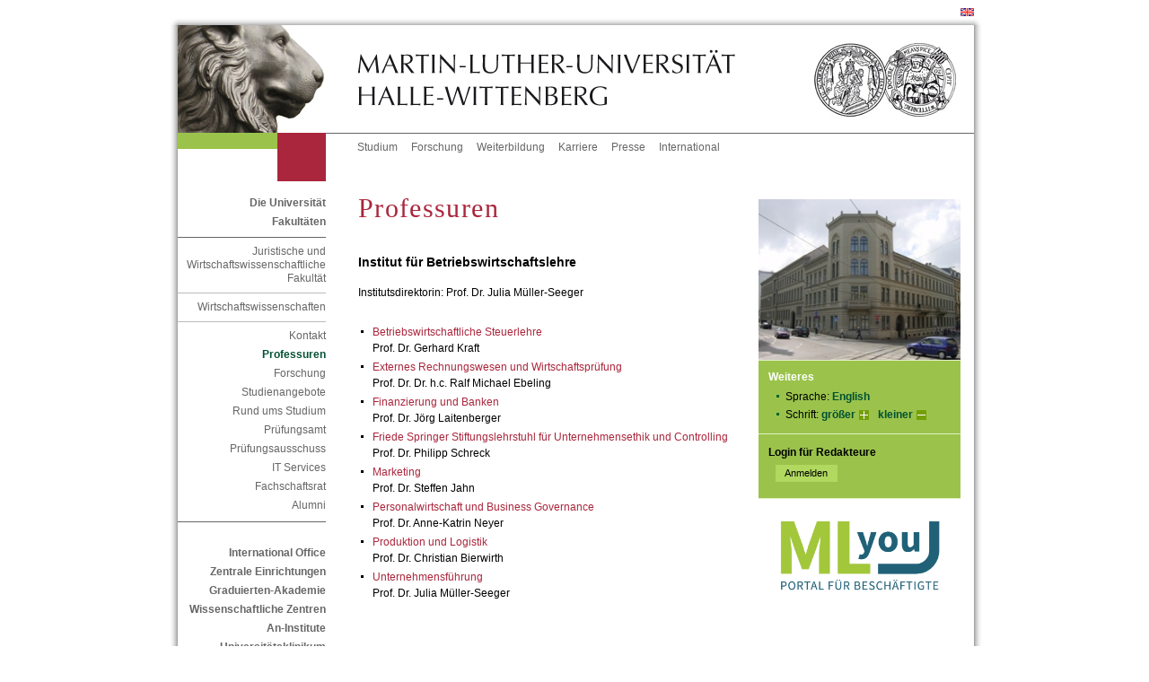

--- FILE ---
content_type: text/html; charset=ISO-8859-1
request_url: https://www.wiwi.uni-halle.de/institute/
body_size: 6036
content:
<!DOCTYPE html PUBLIC "-//W3C//DTD XHTML 1.0 Transitional//EN" "http://www.w3.org/TR/xhtml1/DTD/xhtml1-transitional.dtd">
<html xmlns="http://www.w3.org/1999/xhtml" xml:lang="de">
<head>
 <title>Professuren</title>
 <meta http-equiv="content-type" content="text/html;charset=ISO-8859-1" />
 <meta http-equiv="content-script-type" content="text/javascript" />
 <meta name="language" content="de" />
 <meta name="keywords" content="Informationen Studium "/>
 <meta name="description" content="" />
 <meta name="robots" content="follow"/>
 <meta name="robots" content="index"/>
 <link href="/im/sod/common/css/styles.css" rel="stylesheet" type="text/css"/>
 <link rel="stylesheet" href="/im/js/highslide/highslide.css" type="text/css"/>
 <!--<link rel="shortcut icon" href="/im/sod/common/img/favicon.ico" type="image/x-icon" />-->
 <link rel="shortcut icon" href="/im/sod/common/icons/favicon.ico" type="image/x-icon" />
 <link rel="icon" href="/im/sod/common/icons/favicon-16x16.png" sizes="16x16" type="image/png" />
 <link rel="icon" href="/im/sod/common/icons/favicon-32x32.png" sizes="32x32" type="image/png" />
 <link rel="icon" href="/im/sod/common/icons/favicon-192x192.png" sizes="192x192" type="image/png" />
 <link rel="apple-touch-icon" href="/im/sod/common/icons/apple-touch-icon.png" sizes="180x180" type="image/png" />
 <meta name="msapplication-square70x70logo" content="/im/sod/common/icons/mstile-70x70.png" />
 <meta name="msapplication-square150x150logo" content="/im/sod/common/icons/mstile-150x150.png" />
 <meta name="msapplication-wide310x150logo" content="/im/sod/common/icons/mstile-310x150.png" />
 <meta name="msapplication-square310x310logo" content="/im/sod/common/icons/mstile-310x310.png" />
 <meta name="msapplication-TileColor" content="#ffffff" />
 <script type="text/javascript">
 var page_id=185614;
 </script>
 <link href="/im/sod/custom/juwifak/juwi.css" rel="stylesheet" type="text/css" media="all" />
</head>
<body
class="lang_de"
>
<!-- Adminbar -->
<!-- /Adminbar -->
<a name="akTop" id="akTop" title="Seitenanfang"></a>
 <div id="language">
 <ul id="flag">
 <li><span class="hd">Aktuelle Sprache: Deutsch</span>
 </li>
 <li>
 <a href="?lang=en" title="switch to english version" onclick="cookieManager.setCookie('uni_halle_lang', 'en');"><span class="hd" xml:lang="en" lang="en">switch to english version </span><img src="/im/sod/common/img/l_en.gif" alt="switch to english version" xml:lang="en" lang="en" /></a> </li>
 </ul>
 <hr class="hidden" />
 </div>
 <div id="topBorder">
 <div id="topBorderLeft"></div>
 <div id="topBorderCenter"></div>
 </div>
<div id="page_margins">
 <div id="page">
<div id="header">
 <div id="headerRand"></div>
 <div id="headerLeft"><a href="https://www.uni-halle.de/" class="hl" title="Zur Startseite der Martin-Luther-Universität Halle-Wittenberg"><img src="/im/sod/common/img/signet_left.jpg" alt="Logo der MLU (Löwe) - Zur Startseite der MLU" /></a></div>
 <div id="headerCenter"><a href="https://www.uni-halle.de/" class="hc" title="Zur Startseite der Martin-Luther-Universität Halle-Wittenberg"><img src="/im/sod/common/img/signet_center.jpg" alt="Logo der MLU (Martin-Luther-Universität Halle-Wittenberg) - Zur Startseite der MLU" /></a></div>
 <div id="headerRight"><a href="https://www.uni-halle.de/" class="hr" title="Zur Startseite der Martin-Luther-Universität Halle-Wittenberg"><img src="/im/sod/common/img/signet_right.jpg" alt="Logo der MLU (Signet) - Zur Startseite der MLU" /></a></div>
</div>

 <div id="nav">
 <div class="jump">
 <em class="hd">Springen Sie direkt: </em>
 <a href="#akText" class="jump" title="Zum Textanfang (Zugangstaste: 2)" accesskey="2">Zum Textanfang (Navigation &uuml;berspringen)</a> <span class="hd">,&nbsp;</span>
 <a href="#akMainNav" class="ic" title="Zur Hauptnavigation (Zugangstaste: 3)" accesskey="3">Zur Hauptnavigation</a> <span class="hd">,&nbsp;</span>
 <a href="#akThemNav" class="ic" title="Zur Themennavigation (Zugangstaste: 5)" accesskey="5">Zur Themennavigation</a> <span class="hd">,&nbsp;</span>
 <a href="#akServicebar" class="ic" title="Zu weiteren Einstellungen (Zugangstaste: 7)" accesskey="7">Zu weiteren Einstellungen</a> </div>
 <hr class="hidden" />
 <div id="naviLeft">
 <div id="greenlemon"></div>
 <div id="faculty" class="uni"></div>
 </div>
 <!-- beginn: themennavigation -->
 <a class="hidden" name="akThemNav" id="akThemNav" title="Professuren"></a> <h2 class="hidden">Themennavigation</h2>
 <div id="nav_themen">
 <ul>
 <li><a href="https://www.uni-halle.de/studium/" class="first" title="Alles zum Thema Studium">Studium</a></li>
 <li><a href="https://www.uni-halle.de/forschung/" title="Alles zum Thema Forschung">Forschung</a></li>
 <li><a href="https://www.uni-halle.de/weiterbildung/" title="Alles zum Thema Weiterbildung">Weiterbildung</a></li>
 <li><a href="https://www.uni-halle.de/karriere/" title="Alles zum Thema Karriere">Karriere</a></li>
 <li><a href="http://www.pr.uni-halle.de/" title="Zur Stabsstelle Zentrale Kommunikation">Presse</a></li>
 <li><a href="http://www.international.uni-halle.de/" title="Alles zum Thema Uni International">International</a></li>
 <!-- <li><a href="http://www.rss.uni-halle.de/" title="Übersicht der RSS-Feeds der Universität">RSS</a></li>-->
 </ul>
 </div>
 <!-- end: themennavigation --> </div>
 <!-- end navigation -->
 <!-- begin: main content area #main -->
 <div id="main">
<!-- / head.tpl --> <!-- begin: #col1 - first float column -->
 <div id="col1">
 <div id="col1_content">
 <!-- navigationscontainer -->
 <div id="navcontainer">
 <hr class="hidden" />
 <!-- begin: hauptnavigation -->
 <a class="hidden" name="akMainNav" id="akMainNav"></a> <h2 class="hidden">Hauptnavigation</h2>
 <h3>
 <a href="https://www.uni-halle.de/universitaet/" title="Die Universität">Die Universität</a> </h3>
 <h3>
 <a href="https://www.uni-halle.de/fakultaeten/" title="Zu den Fakultäten">Fakultäten</a> </h3>
<ul>
<li> 
<!-- links/back.tpl -->
 <a href="http://www.jurawiwi.uni-halle.de/" title="Juristische und Wirtschaftswissenschaftliche Fakultät">Juristische und Wirtschaftswissenschaftliche Fakultät</a><!-- / links/back.tpl -->
<ul>
<li> 
<!-- links/back.tpl -->
 <a href="../" title="Wirtschaftswissenschaften">Wirtschaftswissenschaften</a><!-- / links/back.tpl -->
 <ul>
 <li></li>
 <li> 
<!-- links/navigation.tpl -->
 <a name="anchor3156987" class="anchor"></a>
 <a href="../kontakt/" title="Kontaktinformationen">Kontakt</a> <!-- / links/navigation.tpl --></li>
 <li> 
<!-- links/navigation.tpl -->
 <a name="anchor105103" class="anchor"></a>
 <span class="pfeil">Professuren</span>
<!-- / links/navigation.tpl --></li>
 <li> 
<!-- links/navigation.tpl -->
 <a name="anchor2937418" class="anchor"></a>
 <a href="../forschung/" title="Forschung">Forschung</a> <!-- / links/navigation.tpl --></li>
 <li> 
<!-- links/navigation.tpl -->
 <a name="anchor3473200" class="anchor"></a>
 <a href="../studienangebot/" title="Studienangebote">Studienangebote</a> <!-- / links/navigation.tpl --></li>
 <li> 
<!-- links/navigation.tpl -->
 <a name="anchor31306" class="anchor"></a>
 <a href="../rund_ums_studium/" title="Around the study">Rund ums Studium</a> <!-- / links/navigation.tpl --></li>
 <li> 
<!-- links/navigation.tpl -->
 <a name="anchor3464865" class="anchor"></a>
 <a href="http://pruefungsamt.wiwi.uni-halle.de/" title="Prüfungsamt">Prüfungsamt</a> <!-- / links/navigation.tpl --></li>
 <li> 
<!-- links/navigation.tpl -->
 <a name="anchor3473209" class="anchor"></a>
 <a href="../pruefungsausschuss/" title="Examination Board">Prüfungsausschuss</a> <!-- / links/navigation.tpl --></li>
 <li> 
<!-- links/navigation.tpl -->
 <a name="anchor3532827" class="anchor"></a>
 <a href="../itservices/" title="IT Services">IT Services</a> <!-- / links/navigation.tpl --></li>
 <li> 
<!-- links/navigation.tpl -->
 <a name="anchor3477593" class="anchor"></a>
 <a href="http://fachschaft.wiwi.uni-halle.de/" title="Fachschaftsrat">Fachschaftsrat</a> <!-- / links/navigation.tpl --></li>
 <li> 
<!-- links/navigation.tpl -->
 <a name="anchor3400758" class="anchor"></a>
 <a href="../insitu/" title="Alumni des Bereichs">Alumni</a> <!-- / links/navigation.tpl --></li>
 </ul>
</li>
</ul>
</li>
</ul>
 <h3>
 <a href="http://www.international.uni-halle.de/" title="International Office">International Office</a> </h3>
 <h3>
 <a href="https://www.uni-halle.de/central_institutions/" title="Zentrale Einrichtungen">Zentrale Einrichtungen</a> </h3>
 <h3>
 <a href="http://www.ingra.uni-halle.de/" title="Graduierten-Akademie">Graduierten-Akademie</a> </h3>
 <h3>
 <a href="https://www.uni-halle.de/wissenschaftliche_zentren/" title="Zur Übersichtsseite der Interdisziplinären Wissenschaftlichen Zentren (IWZ)">Wissenschaftliche Zentren</a> </h3>
 <h3>
 <a href="https://www.uni-halle.de/aninstitute/" title="Zur Übersichtsseite der An-Institute">An-Institute</a> </h3>
 <h3><a href="https://www.medizin.uni-halle.de" title="Zum Universitätsklinikum">Universitätsklinikum</a></h3>
 <!-- end: hauptnavigation -->
 <hr class="hidden" />
 </div>
 <!-- end: navigationscontainer -->
 </div>
 </div>
 <!-- end: #col1 -->
 <!-- begin: #col2 second float column -->
 <div id="col2">
 <div id="col2_content" class="clearfix">
 <hr class="hidden" />
 <div id="foto"><img src="/im/1160643937_5_0.jpg" alt="JWF-Wiwi-229" title="JWF-Wiwi-229" name="RightColImg" /></div>
 <!-- begin: gruenes_feld -->
 <!--||Ansprechpartner||-->
 <div id="greenbox">
 <hr class="hidden" />
 <div class="rechts" title="Weiteres">
 <!-- begin: weiteres -->
 <a class="hidden" name="akServicebar" id="akServicebar" title="Professuren"></a> <h2>Weiteres</h2>
 <ul>
 <li>
 Sprache: 
 <a href="?lang=en" title="switch to english version" onclick="cookieManager.setCookie('uni_halle_lang', 'en');">English</a> </li>
 <li>Schrift:
 <a href="#" class="schrift1" title="Schriftgr&ouml;&szlig;e vergr&ouml;&szlig;ern" onclick="wcms_fontsize_up(); return false;">gr&ouml;&szlig;er</a> <span class="hidden">,&nbsp;</span>
 <a href="#" class="schrift2" title="Schriftgr&ouml;&szlig;e verkleinern" onclick="wcms_fontsize_down(); return false;">kleiner</a> </li>
 </ul>
 <!-- end: weiteres -->
 </div>
 <!-- range: 2 -->
 <!-- begin: login -->
 <hr class="hidden" />
 <div class="rechts" title="Login f&uuml;r Redakteure">
 <form method="get" action="https://wcms.itz.uni-halle.de/test.php#login_email" enctype="multipart/form-data" onsubmit="return">
 <fieldset class="s2">
 <legend>Login f&uuml;r Redakteure</legend>
 <input type="hidden" name="id" id="id" value='185614' />
 <input type="submit" class="submit2" name="submit" value="Anmelden" />
 </fieldset>
 </form>
 </div>
 <!-- end: login --> 
<div class="banner"><a href="https://mlyou.uni-halle.de/" title="MLYou - Portal für Beschäftigte"><img src="/im/sod/common/img/MLYOU_Logo.png" alt="MLYou - Portal für Beschäftigte" title="MLYou - Portal für Beschäftigte" style="border:none"></a></div>
 <hr class="hidden"/>
 </div>
 <!-- end: gruenes_feld -->
 </div>
 </div>
 <!-- end: #col2 -->
 <!-- begin: #col3 static column -->
 <div id="col3">
 <div id="col3_content" class="clearfix">
 <!--||Zeile||-->
 <!-- skiplink anchor: Content -->
 <a class="hidden" name="akText" id="akText" title="Professuren"></a> <!-- begin: inhalt -->
 <h1>
 Professuren
 </h1>
<!-- headline.tpl -->
<a name="anchor1303148" class="anchor"></a>
 <h2>
 Institut für Betriebswirtschaftslehre
 </h2>
<!-- /headline.tpl --> <a name="anchor3291715" class="anchor"></a>
 <p>Institutsdirektorin: Prof. Dr. Julia Müller-Seeger</p>

 
 <div class="clear"></div>
 <a name="anchor185619" class="anchor"></a>
<ul>
<li><a href="http://steuern.wiwi.uni-halle.de/" title="Lehrstuhl für Betriebswirtschaftliche Steuerlehre">Betriebswirtschaftliche Steuerlehre</a><br />
Prof. Dr. Gerhard Kraft</li>
<li><a href="http://erw.wiwi.uni-halle.de/" title="Lehrstuhl für Externes Rechnungswesen und Wirtschaftsprüfung">Externes Rechnungswesen und Wirtschaftsprüfung</a><br />
Prof. Dr. Dr. h.c. Ralf Michael Ebeling</li>
<li><a href="http://fiba.wiwi.uni-halle.de/" title="Lehrstuhl für Finanzierung und Banken ">Finanzierung und Banken</a><br />
Prof. Dr. Jörg Laitenberger</li>
<li><a href="http://unternehmensethik.wiwi.uni-halle.de/" title="Lehrstuhl für Unternehmensethik & Controlling">Friede </a><a href="http://unternehmensethik.wiwi.uni-halle.de/" title="Lehrstuhl für Unternehmensethik & Controlling">Springer Stiftungslehrstuhl für Unternehmensethik und Controlling</a><br />
Prof. Dr. Philipp Schreck</li>
<li><a href="http://marketing.wiwi.uni-halle.de/" title="Marketing und Innovation">Marketing</a><br />
Prof. Dr. Steffen Jahn</li>
<li><a href="http://personal.wiwi.uni-halle.de/" title="Lehrstuhl für Personalwirtschaft und Business Governance">Personalwirtschaft und Business Governance</a><br />
Prof. Dr. Anne-Katrin Neyer</li>
<li><a href="http://prodlog.wiwi.uni-halle.de/" title="Lehrstuhl für Produktion & Logistik">Produktion und Logistik</a><br />
Prof. Dr. Christian Bierwirth</li>
<li><a href="http://unternehmensfuehrung.wiwi.uni-halle.de/" title="Lehrstuhl für BWL, insbesondere Unternehmensführung">Unternehmensführung</a><br />
Prof. Dr. Julia Müller-Seeger</li>
</ul>

 
 <div class="clear"></div>
<!-- headline.tpl -->
<a name="anchor1303149" class="anchor"></a>
 <h2>
 Institut für Volkswirtschaftslehre
 </h2>
<!-- /headline.tpl --> <a name="anchor3291716" class="anchor"></a>
 <p>Institutsdirektor: Prof. Dr. Wolf-Heimo Grieben</p>

 
 <div class="clear"></div>
 <a name="anchor185622" class="anchor"></a>
<ul>
<li><a href="https://www.iwh-halle.de/ueber-das-iwh/team/detail/simon-wiederhold/" target="_blank" class="extern" title="Arbeitsmarktökonomik (&Ouml;ffnet in neuem Fenster)">Arbeitsmarktökonomik&nbsp;&nbsp;&nbsp;</a><br />
Prof. Dr. Simon Wiederhold</li>
<li><a href="http://iw.wiwi.uni-halle.de/" title="Empirische Makroökonomik">Empirische Makroökonomik</a><br />
Prof. Dr. Lars Börner</li>
<li><a href="http://empmikro.wiwi.uni-halle.de/" title="Empirische Mikroökonomik">Empirische Mikroökonomik<br />
</a>Vertretung: Dr. Juliane Hennecke</li>
<li><span><a href="https://www.iwh-halle.de/ueber-das-iwh/team/detail/fabian-woebbeking/" target="_blank" class="extern" title="Jun.-Prof. Fabian Wöbbeking (&Ouml;ffnet in neuem Fenster)">Financial Economics&nbsp;&nbsp;&nbsp;</a></span><br />
<span><span>Jun.-</span>Prof. Dr. Fabian Wöbbeking<br />
</span></li>
<li><a href="land_economics/" title="Land Economics">Land Economics</a><br />
Jun.-Prof. Dr. Bartosz Bartkowski</li>
<li><a href="http://makro.wiwi.uni-halle.de/" title="Makroökonomik">Makroökonomik</a><br />
Prof. Dr. Oliver Holtemöller</li>
<li><a href="http://geld.wiwi.uni-halle.de/" title="Monetäre Makroökonomik">Monetäre Makroökonomik</a><br />
Prof. Dr. Malte Rieth</li>
<li><a href="http://oekonometrie.wiwi.uni-halle.de/" title="Chair of Econometrics">Ökonometrie und empirische Wirtschaftsforschung</a><br />
Prof. Dr. Christoph Wunder</li>
<li><a href="http://statistik.wiwi.uni-halle.de/" title="Lehrstuhl für Statistik">Statistik</a><br />
Vertretung: PD Dr. Katharina Friederike Sträter<span><br />
</span></li>
<li><a href="http://hansjuergens.wiwi.uni-halle.de/" title="Lehrstuhl für Umweltökonomik">Umweltökonomik</a><br />
Prof. Dr. Bernd Hansjürgens</li>
<li><a href="http://wachstum.wiwi.uni-halle.de/" title="Wachstum und Entwicklung">Wachstum und Entwicklung</a><br />
<span><span>Prof. Dr. Wolf-Heimo Grieben</span></span></li>
<li><a href="http://ethik.wiwi.uni-halle.de/" title="Lehrstuhl für Wirtschaftsethik">Wirtschaftsethik</a><br />
Prof. Dr. Ingo Pies</li>
</ul>

 
 <div class="clear"></div>
 <a name="anchor2220151" class="anchor"></a>
<!-- custom html code -->
<h2><a href="http://wi.wiwi.uni-halle.de/" title="Institut für Wirtschaftsinformatik">Information Systems and Operations Research</a></h2>
<!-- Ende -->
 <a name="anchor3291717" class="anchor"></a>
 <p>Institutsdirektor: Prof. Dr. Ralf Peters</p>

 
 <div class="clear"></div>
 <a name="anchor185627" class="anchor"></a>
<ul>
<li><a href="http://informationsmanagement.wiwi.uni-halle.de/" title="Informationsmanagement">Betriebliches Informationsmanagement</a><br />
Prof. Dr. Stefan Sackmann</li>
<li><a href="http://ebusiness.wiwi.uni-halle.de/" title="Electronic Business">Electronic Business</a> <br />
Prof. Dr. Ralf Peters</li>
<li><a href="http://wior.wiwi.uni-halle.de/" title="Lehrstuhl für Wirtschaftsinformatik und Operations Research">Wirtschaftsinformatik und Operations Research</a><br />
Prof. Dr. Taïeb Mellouli</li>
</ul>
<p>und dem ehemaligen Gebiet: <a href="http://systeme.wiwi.uni-halle.de/" title="Entscheidungsunter- stützungssysteme">Entscheidungsunterstützungssysteme</a><br />
em. Prof. Dr. Rolf Rogge</p>

 
 <div class="clear"></div>
<!-- headline.tpl -->
<a name="anchor3461321" class="anchor"></a>
 <h2>
 Leitung Lehrschwerpunkte
 </h2>
<!-- /headline.tpl --> <a name="anchor3461323" class="anchor"></a>
 <p>Data Science: <a href="datascience/">Dr. Klaus Schmerler</a></p>
<p>Nachhaltigkeit: <a href="nachhaltigkeit/" title="Nachhaltigkeit">Dr. Charlotte Hesselbarth</a></p>
<p>Accounting: Uta Preil</p>

 
 <div class="clear"></div>
<!-- headline.tpl -->
<a name="anchor3434364" class="anchor"></a>
 <h2>
 Privatdozenten
 </h2>
<!-- /headline.tpl --> <a name="anchor3434365" class="anchor"></a>
 <p><a href="https://www.iwh-halle.de/ueber-das-iwh/team/detail/mirko-titze/" target="_blank" class="extern" title="&Ouml;ffnet in neuem Fenster">PD Dr. Mirko Titze&nbsp;&nbsp;&nbsp;</a></p>
<p>PD Dr. Inéz Labucay</p>
<p><a href="http://prodlog.wiwi.uni-halle.de/team/ehemalige_mitarbeiter/kirschstein/" title="Prof. Dr. Thomas Kirschstein">PD Dr. Thomas Kirschstein</a> (<a href="https://www.imw.fraunhofer.de/de/forschung/technologieoekonomik-und-management/center-for-economics-of-materials/team/thomas-kirschstein.html" target="_blank" class="extern" title="&Ouml;ffnet in neuem Fenster">Fraunhofer IMW&nbsp;&nbsp;&nbsp;</a>)</p>

 
 <div class="clear"></div>
<!-- headline.tpl -->
<a name="anchor3434358" class="anchor"></a>
 <h2>
 Honorarprofessuren
 </h2>
<!-- /headline.tpl --> <a name="anchor3434359" class="anchor"></a>
<!-- custom html code -->
<!-- FEHLER: <a 
href="https://steuern.wiwi.uni-halle.de/lehrstuhlteam/197548_3234563/">Prof. Dr. Jan Bron</a><br>
(ernannt: 2019)<br><br>
<a 
href="https://www.halle.ihk.de/servicemarken/presse/Pressefotos/Hauptgeschaeftsfuehrer/3173928">Prof. Dr. Thomas Brockmeier</a><br>
(ernannt: 2015)<br><br>
<a href="http://www.fgs.de/de/persoenlichkeiten/partner/profile/prof-dr-
andreas-soeffing/details.html">Prof. Dr. Andreas Söffing</a><br>
(ernannt: 2008)<br><br>
Prof. Dr. Peter Heimann<br>
(ernannt: 2001)<br><br>
Prof. Dr. Dr. h.c. Hans 
Tietmeyer </a><td>&dagger;</td><br>
(ernannt: 1996) konnte nicht geöffnet werden. //-->
<!-- Ende -->
 <a name="anchor3434360" class="anchor"></a>
 <p><a href="http://steuern.wiwi.uni-halle.de/lehrstuhlteam/197548_3234563/" title="Prof. Dr. Jan Bron, LL.M.oec.">Prof. Dr. Jan Bron</a> (ernannt: 2019)</p>
<p><a href="https://www.ihk.de/halle/servicemarken/ueber-uns/presse/pressefotos/hauptgeschaeftsfuehrer-3173928" target="_blank" class="extern" title="&Ouml;ffnet in neuem Fenster">Prof. Dr. Thomas Brockmeier&nbsp;&nbsp;&nbsp;</a> (ernannt: 2015)</p>
<p><a href="https://www.fgs.de/de/persoenlichkeiten/profile/prof-dr-andreas-soeffing/details.html" target="_blank" class="extern" title="&Ouml;ffnet in neuem Fenster">Prof. Dr. Andreas Söffing&nbsp;&nbsp;&nbsp;</a> (ernannt: 2008)</p>

 
 <div class="clear"></div>
<!-- headline.tpl -->
<a name="anchor3434362" class="anchor"></a>
 <h2>
 Außerplanmäßige Professuren
 </h2>
<!-- /headline.tpl --> <a name="anchor3434363" class="anchor"></a>
 <p><a href="185614_2785401/">Prof. Dr. Martin T.W. Rosenfeld</a></p>
<p><a href="185614_2785401/">Prof. Dr. Michael Kopsidis</a></p>
<p><a href="185614_2785401/">Prof. Dr. Vladislav Valentinov</a></p>

 
 <div class="clear"></div>
<!-- paragraph.tpl -->
 <a name="anchor1569771" class="anchor"></a>
 <hr class="umbruch" />
<!-- / paragraph.tpl --><ul class="linkliste"><!-- LinkList --><li> 
<!-- links/default.tpl -->
 <a name="anchor2659688" class="anchor"></a>
 <a href="ehemalige_professuren/" title="Emeritierte Professoren"> Emeritierte Professoren
 </a> 
<!-- / links/default.tpl --></li><li> 
<!-- links/default.tpl -->
 <a name="anchor2938567" class="anchor"></a>
 <a href="ehrenpromotionen/" title="Ehrenpromotionen"> Ehrenpromotionen
 </a> 
<!-- / links/default.tpl --></li></ul><!-- /LinkList --> 
<!-- paragraph.tpl -->
 <a name="anchor1569772" class="anchor"></a>
 <hr class="umbruch" />
<!-- / paragraph.tpl -->
<p class="anfang2"><a href="#akTop" class="anfang" title="Zum Seitenanfang">Zum Seitenanfang</a></p>
 <!-- end: inhalt -->
 </div>
 <hr class="hidden" />
 <!-- begin: footer -->
 <div id="footer" title="Fusszeile">
 <div class="footer_left"> 
 <h2 class="hidden">Fu&szlig;navigation</h2>
 <a href="https://www.uni-halle.de/" class="first" title="Startseite">Startseite</a><span class="hidden">,&nbsp;</span>
 <a href="https://www.uni-halle.de/datenschutzerklaerung/" title="Datenschutzerkl&auml;rung">Datenschutz</a><span class="hidden">,&nbsp;</span>
<!-- <a href="https://www.uni-halle.de/copyright/" title="Urheberrechtserklärung">Copyright</a><span class="hidden">,&nbsp;</span>-->
 <a href="https://www.uni-halle.de/disclaimer/" title="Disclaimer">Disclaimer</a><span class="hidden">,&nbsp;</span>
 <a href="impressum.php?id=185614" title="Impressum">Impressum</a><span class="hidden">,&nbsp;</span>
 <!--<a href="https://www.uni-halle.de/#anchor1555663" title="Kontaktinformationen">Kontakt</a>-->
 </div>
 <div class="footer_right" title="Datum der letzten Aktualisierung. (Seiten-ID: 185614)">
 <h2 class="hidden">Letzte Aktualisierung:</h2>
 26.01.2026
 </div>
 </div>
 <!-- end: footer -->
 <hr class="hidden" />
 </div>
 <!-- end: #col3 --><!-- footer.tpl -->
 </div>
 <!-- end: #main -->
 <p class="hidden">
 <em class="hd">Springen Sie direkt: </em>
 <a href="#akText" class="jump" title="Zum Textanfang (Zugangstaste: 2)" accesskey="2">Zum Textanfang (Navigation &uuml;berspringen)</a> <span class="hd">,&nbsp;</span>
 <a href="#akMainNav" class="ic" title="Zur Hauptnavigation (Zugangstaste: 3)" accesskey="3">Zur Hauptnavigation</a> <span class="hd">,&nbsp;</span>
 <a href="#akThemNav" class="ic" title="Zur Themennavigation (Zugangstaste: 5)" accesskey="5">Zur Themennavigation</a> <span class="hd">,&nbsp;</span>
 <a href="#akTop" class="ic" title="Zum Seitenanfang (Zugangstaste: 1)" accesskey="1">Zum Seitenanfang</a> </p>
 </div>
 <!-- end: page_margins -->
</div>
<div id="bottomBorder">
 <div id="bottomBorderLeft"></div>
 <div id="bottomBorderCenter"></div>
</div>
<!-- end: page -->
<!-- Fontsize -->
<script src="/im/js/cookies.js" type="text/javascript"></script>
<script src="/im/js/wcms-fontsize.js" type="text/javascript"></script>
<script type="text/javascript">
 wcms_fontsize_init();
</script>
<!-- HighSlide -->
<script src="/im/js/highslide/highslide.js" type="text/javascript"></script>
<script type="text/javascript">
 hs.graphicsDir = '/im/js/highslide/graphics/';
 hs.outlineType = 'drop-shadow';
 hs.showCredits = false;
</script>
<!-- start optional tracker 2 -->
<script type="text/javascript">
var _paq = _paq || []; _paq.push(['disableCookies']) ;_paq.push(['trackPageView']); _paq.push(['enableLinkTracking']); _paq.push(['setTrackerUrl','//piwik.urz.uni-halle.de/piwik.php']);
_paq.push(['setSiteId','270']);
</script><script type="text/javascript" src="//piwik.urz.uni-halle.de/piwik.js"></script>
<noscript><img src="//piwik.urz.uni-halle.de/piwik.php?idsite=270&rec=1" style="border:0" alt="" /></noscript>
<!-- end optional tracker -->
</body>
</html> <!-- 2026-02-01 07:09:06 -->

--- FILE ---
content_type: text/css
request_url: https://www.wiwi.uni-halle.de/im/sod/common/css/navigation/navigation.css
body_size: 1188
content:
@charset "UTF-8";

@media all
{
 
  /* (en) adjustment of main navigation */
  /* (de) Anpassung der Hauptnavigation */

  #nav { 
  	background: #fff url(../../img/kannte_l.jpg) repeat-y left; 
	height: 4.5em; 
	padding-left: 21px; } 
  
  /* Themennavigation */    
  #nav_themen { 
  	background: #fff; 
	float: left; 
	width: 60.2em !important; 
	width: 60.1em; 
	border-top: 1px solid #666; 
	border-bottom: none; }
 
  #nav_themen ul {   
	list-style-type: none;
	list-style-image: none;    
	display: inline;
	margin: 0;
	padding: 0;
	border: none;}
  
  #nav_themen ul li {  
  	display: inline;
    float: left;
    font-size: 1em;
    line-height: 1em;
    list-style-type: none;
    margin: 0;
    padding: 0;
	line-height: 1.8; 
	border: none; 
	margin-top: 0.438em;}
	
  #nav_themen li a.first { margin-left:2.95em; }
  
  #nav_themen li a, 
  #nav_themen li strong { 
	color: #666; 
	font-weight: normal; 
	padding: 0; 
	font-size:1.0em; 
	margin-left:1.25em; 
	text-decoration:none;}
  
  #nav_themen li a:focus, 
  #nav_themen li a:active { 
  	background: #000; 
	color: #fff; 
	text-decoration: none; }
  
  #nav_themen li a:hover { text-decoration: underline; }
  
  #nav_themen li#current strong,
  #nav_themen li#current a,
  #nav_themen li#current a:focus,
  #nav_themen li#current a:hover,
  #nav_themen li#current a:active { 
  	color: #4D87C7; 
	font-weight: bold }


  /* Hauptnavigation */  

  #navcontainer {
	text-align: right;
	font-size: 1em;
	width: 13.75em;  
	padding: 0;
	margin: 0;
	color: #666666;
	width: 100%;
	font-family: arial, helvetica, sans-serif;	}  
 
  #navcontainer h3 {
	margin: 0;
	padding: 0;
	font-size: 1em;
	text-align: right;
	display: block;
	width: 13.75em;
	font-weight: bold;
	color: #666666;}

  #navcontainer h3 a {
	line-height: 1.75;
	text-decoration: none;
	color: #666666;}
 
  #navcontainer h3 a:focus, 
  #navcontainer h3 a:active  {
	text-decoration: none;
	color: #ffffff;
	background-color: #000000;}
  
  #navcontainer ul {
  	border-top: 1px solid #666; 
	border-bottom: 1px solid #666; 
	margin: 0.5em 0 2em 0; 
	padding: 0.167em 0 0.333em 0; } 

  #navcontainer ul ul, 
  #navcontainer ul ul ul,
  #navcontainer ul ul ul ul {
	margin: 0; 
	border-top: 1px solid #bbb; 
	margin-top: 0.667em; 
	padding-top: 0.167em;
	margin-bottom: 0; 
	padding-bottom: 0;  
	border-bottom: 0; } 
	
  #navcontainer li, 
  #navcontainer li li,
  #navcontainer li li li,  
  #navcontainer li li li li  { 
	margin: 0;
	padding: 0;
	display: inline;
	line-height: 1.25;	}

  #navcontainer li a {
	color: #666666;
	margin: 0.5em 0 0.5em 0.4em;
	text-decoration: none;
	width: 13.35em;
	display: block;	}
	
  /* hack: hidden anchors for IE, overrides link definitions */
  a.anchor {
   display: inline !important; 
   margin: 0em 0em 0em 0em !important;
   }

   #col2 a.anchor {
   display: inline !important; 
   }
	
 .pfeil {
	padding-right: 0;
	color: #005133;
	font-weight: bold;
	/* color: #6aa101;
	background: url(../../img/pfeil.gif) no-repeat top right; 
	padding-right: 0.583em;	
	*/
	margin: 0.5em 0 0.5em 0.4em;
	/* padding:  0 0.8em 0 0 ; */
	display: block;}
	
 h3 .pfeil {
	display: inline;
	line-height: 1.75;
	width: 13.75em;
	font-weight: bold;
	text-decoration:none;
	text-align: right;
/*
	margin: 0.5em  0 0.5em 0.4em;
	padding:  0 0.8em 0 0 ;
	color: #6aa101;
	background: url(../../img/pfeil.gif) no-repeat top right; 
*/
	}
	
  #navcontainer li a:hover, #navcontainer a:hover{
	text-decoration: underline;}

  #navcontainer li a:focus, 
  #navcontainer li a:active {
	text-decoration: none;
	color: #ffffff;
	background-color: #000000;}

   
  /* Zielgruppennavigation */
  
  #navcontainer p.ziel{
	border-bottom: 1px solid #bbbbbb;
	color: #666666;
	font-family: arial, helvetica, sans-serif;
	line-height: 1.8;
	padding: 2em 0 0.313em 0;
	width: 100%;
	margin: 0;}

  #navcontainer ul.ziel2 {
	border: 0; 
	padding: 0;
	margin: 0;} 	
	
  
}
